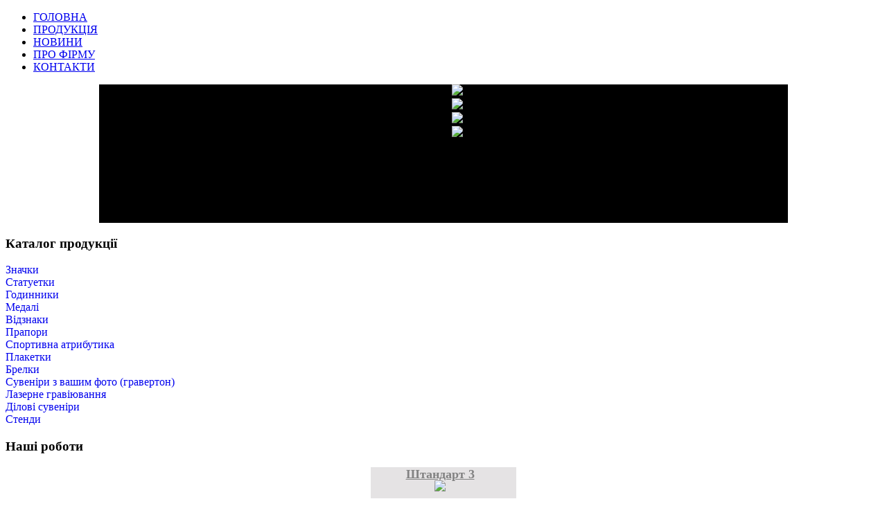

--- FILE ---
content_type: text/html; charset=utf-8
request_url: http://elitsuvenir.com/home/shop.browse/index.php?option=com_virtuemart&page=shop.browse&category_id=72
body_size: 6230
content:
 
<!DOCTYPE html PUBLIC "-//W3C//DTD XHTML 1.0 Transitional//EN" "http://www.w3.org/TR/xhtml1/DTD/xhtml1-transitional.dtd">

<html xmlns="http://www.w3.org/1999/xhtml" xml:lang="ru-ru" lang="ru-ru"><head>
  <base href="http://elitsuvenir.com/home/shop.browse/index.php" />
  <meta http-equiv="content-type" content="text/html; charset=utf-8" />
  <meta name="robots" content="index, follow" />
  <meta name="keywords" content="значки, сувеніри, відзнаки" />
  <meta name="description" content="Плакетка - оригінальний спосіб розміщення диплому, подяки, відзнаки. Плакетка підкреслює  важливість документу, є корисним і вишуканим еле�" />
  <meta name="generator" content="Joomla! 1.5 - Open Source Content Management" />
  <title>Плакетки</title>
  <link href="/templates/Untitled/favicon.ico" rel="shortcut icon" type="image/x-icon" />
  <link rel="stylesheet" href="/components/com_jcontentplus/assets/css/jcontentplus.css" type="text/css" />
  <link rel="stylesheet" href="/modules/mod_AutsonSlideShow/css/skitter.css" type="text/css" />
  <script type="text/javascript" src="http://elitsuvenir.com/plugins/system/iewarning/js/warning.js"></script>
  <script type="text/javascript" src="/modules/mod_scrolltotop/js/jquery-1.3.2.min.js"></script>
  <script type="text/javascript" src="/modules/mod_scrolltotop/js/scrolltopcontrol.js"></script>
  <script type="text/javascript" src="http://elitsuvenir.com/modules/mod_vmscroller/mootools-release-1.11.js"></script>
  <script type="text/javascript">

  </script>
  <script src="http://elitsuvenir.com/components/com_virtuemart/fetchscript.php?gzip=0&amp;subdir[0]=/themes/xdbnhj&amp;file[0]=theme.js&amp;subdir[1]=/js&amp;file[1]=sleight.js&amp;subdir[2]=/js/mootools&amp;file[2]=mootools-release-1.11.js&amp;subdir[3]=/js/mootools&amp;file[3]=mooPrompt.js" type="text/javascript"></script>
  <script type="text/javascript">var cart_title = "Корзина";var ok_lbl="Продолжить";var cancel_lbl="Отменить";var notice_lbl="Уведомление";var live_site="http://elitsuvenir.com";</script>
  <link href="http://elitsuvenir.com/components/com_virtuemart/fetchscript.php?gzip=0&amp;subdir[0]=/themes/xdbnhj&amp;file[0]=theme.css&amp;subdir[1]=/js/mootools&amp;file[1]=mooPrompt.css" type="text/css" rel="stylesheet" />
  <!--[if lt IE 7]>      
          <script type="text/javascript">   
                           
             var msg1  = "Знаете ли вы, что ваш Internet Explorer устарел?";
             var msg2  = "Чтобы получить наилучшие впечатления от нашего сайта, мы рекомендуем Вам перейти на новую версию или другой веб-браузер. Список наиболее популярных веб-браузеров можно найти ниже.";
             var msg3  = "Просто нажмите на значки, чтобы попасть на страницу загрузки";
             var br1   = "Internet Explorer 8+"; // 8+
             var br2   = "Firefox 4+"; // 3+
             var br3   = "Safari 5+"; // 3+
             var br4   = "Opera 11+"; // 9.5+";
             var br5   = "Chrome 10+"; //2.0+
             var url1  = "http://www.microsoft.com/windows/Internet-explorer/default.aspx"; // http://www.microsoft.com/windows/Internet-explorer/default.aspx
             var url2  = "http://www.mozilla.com/firefox/"; // http://www.mozilla.com/firefox/
             var url3  = "http://www.apple.com/safari/download/"; // http://www.apple.com/safari/download/
             var url4  = "http://www.opera.com/download/"; // http://www.opera.com/download/
             var url5  = "http://www.google.com/chrome"; //http://www.google.com/chrome
             var allowmsg = "Я понимаю риск и хочу продолжить смотреть сайт.";
             var allowcontinue =0;
             var waruri = "http://elitsuvenir.com/plugins/system/iewarning/images/";                       
                   
             window.addEvent('domready', function(){ iewarning(waruri); });      
          </script>
          <![endif]-->
  <script type="text/javascript" src="/modules/mod_vmscroller/g2scroller.js"></script>


<!--<link rel="stylesheet" href="http://elitsuvenir.com/templates/system/css/system.css" type="text/css" />
<link rel="stylesheet" href="http://elitsuvenir.com/templates/system/css/general.css" type="text/css" />
<link rel="stylesheet" href="http://elitsuvenir.com/templates/Untitled/css/editor.css" type="text/css" />
<link rel="stylesheet" href="http://elitsuvenir.com/templates/Untitled/css/typo.css" type="text/css" />
-->
<link rel="stylesheet" href="http://elitsuvenir.com/templates/Untitled/css/template.css" type="text/css" />

<!--[if IE7 ]>
<link href="http://elitsuvenir.com/templates/Untitled/css/ie.css" rel="stylesheet" type="text/css" />
<![endif]-->

<script language="javascript" type="text/javascript" src="http://elitsuvenir.com/templates/Untitled/js/jquery.js"></script>

<script language="javascript" type="text/javascript" src="http://elitsuvenir.com/templates/Untitled/js/vm_cat.js"></script>

<!-- Menu head -->
			<link href="http://elitsuvenir.com/templates/Untitled/ja_menus/ja_splitmenu/ja.splitmenu.css" rel="stylesheet" type="text/css" />
			

</head>

<body>
     <div class="mainwrapper">
     	<div class="wrapper1">
        	<div class="wrapper2">
                            <div class="header">
                            </div>
                            
                            
                            <div class="wrapper3">
                                            <div class="window">
                                                    <div id="menu">
                                                          <div id="ja-splitmenu" class="mainlevel clearfix">
<ul><li class="menu-item0 active first-item"><a href="http://elitsuvenir.com/" class="menu-item0 active first-item" id="menu1" title="ГОЛОВНА"><span class="menu-title">ГОЛОВНА</span></a></li><li class="menu-item1"><a href="/produkts" class="menu-item1" id="menu3" title="ПРОДУКЦІЯ"><span class="menu-title">ПРОДУКЦІЯ</span></a></li><li class="menu-item2"><a href="/news" class="menu-item2" id="menu4" title="НОВИНИ"><span class="menu-title">НОВИНИ</span></a></li><li class="menu-item3"><a href="/about" class="menu-item3" id="menu5" title="ПРО ФІРМУ"><span class="menu-title">ПРО ФІРМУ</span></a></li><li class="menu-item4 last-item"><a href="/contacts" class="menu-item4 last-item" id="menu6" title="КОНТАКТИ"><span class="menu-title">КОНТАКТИ</span></a></li></ul>
</div>  
                                                    </div>
<!--                                                    <div class="acomp">
                                                        <div class="acomp_l">
                                                            <div class="acomp_r">
                                                                 
                                                            </div>
                                                        </div>
                                                    </div>
-->                                         
                                            
											<div class="slider">	
                                                                <div class="clr"></div>

												                                                    		<div class="module">
			<div>
				<div>
					<div>
											


<style type="text/css" >

.box_skitter_large48 {width:994px;height:200px;}


.box_skitter_small {width:200px;height:200px;}

.box_skitter {border:0px solid #000; background:#000}
.label_skitter h5
{
padding-left: 10px !important;

}
.label_skitter h5,.label_skitter h5 a{

margin:0;


font-size:35px !important;

font-weight:normal !important; 

text-decoration:none !important;

padding-right: 5px !important;

padding-bottom:0px !important;

padding-top:5px !important;

color:#fff !important;

line-height:40px !important;

display: block !important;
text-align:left !important;

}

.label_skitter p{

letter-spacing: 0.4px !important;

line-height:30px !important;

margin:0 !important;


font-size:25px !important;

padding-left: 10px !important;

padding-right: 5px !important;

padding-bottom:2px !important;

padding-top:0px !important;

color:#fff !important;

z-index:10 !important;

display: block !important;
text-align:left !important;


}





</style>


<script src="http://elitsuvenir.com/modules/mod_AutsonSlideShow/js/jquery-1.5.2.min.js" type="text/javascript"></script>


<script src="http://elitsuvenir.com/modules/mod_AutsonSlideShow/js/jquery.easing.1.3.js" type="text/javascript"></script>

<script src="http://elitsuvenir.com/modules/mod_AutsonSlideShow/js/jquery.animate-colors-min.js" type="text/javascript"></script>

<script src="http://elitsuvenir.com/modules/mod_AutsonSlideShow/js/jquery.skitter.min.js" type="text/javascript"></script>

<script type='text/javascript'>

var ass48 = jQuery.noConflict();

ass48(document).ready(function(){

ass48('.box_skitter_large48').skitter(

{

dots: false,

fullscreen: false,

label: true,

interval:8500,

navigation:true,

label:true, 

numbers:false,

hideTools:false,

thumbs: false,

velocity:2000,

animation: "fade",
numbers_align:'left',


animateNumberOut: {backgroundColor:'#333', color:'#fff'},

animateNumberOver: {backgroundColor:'#000', color:'#fff'},

animateNumberActive: {backgroundColor:'#cc3333', color:'#fff'}

}

);

});	

</script>
<div class="joomla_ass" align="center" >

<div class="border_box">

<div class="box_skitter box_skitter_large48" >

<ul>

            <li><img src="/images/banner1.jpg" class="fade"  /></li><li><img src="/images/banner2.jpg" class="fade"  /></li><li><img src="/images/banner3.jpg" class="fade"  /></li><li><img src="/images/banner4.jpg" class="fade"  /></li>
</ul>

</div>

</div>

</div>




					</div>
				</div>
			</div>
		</div>
	
                                                                                            </div>
                                            <div id="wrapper">
                                                <div id="leftcolumn">
                                                        <div id="whitebox">
                                                        
                                                            <div id="lwhitebox_t">
                                                                <div id="whitebox_tl">
                                                                    <div id="whitebox_tr">
                                                           
                                                                    </div>
                                                                </div>
                                                            </div>
                                                            <div id="lwhitebox_m">
                                                            <div class="bg">
                                                                                                                                            		<div class="module">
			<div>
				<div>
					<div>
													<h3>Каталог продукції</h3>
											

      </script>
          <script type="text/javascript">
			jQuery.noConflict();
			jQuery(document).ready(function(){
			
			});

    

			jQuery(document).ready(function()
					{
					
						jQuery("div.accordionButton").click(function()
					    {
							jQuery(this).next("div.accordionContent").slideToggle(300).siblings("div.accordionContent").slideUp("slow");
					       	//$(this).siblings();
						});
						//slides the element with class "menu_body" when mouse is over the paragraph
/*						jQuery("div.accordionButton").click(function()
					    {
						     jQuery(this).next("div.accordionContent").slideDown(500).siblings("div.accordionContent").slideUp("slow");
					         jQuery(this).siblings();
						});
*/					});
			</script>

          <script type="text/javascript">
    
/*
			jQuery(document).ready(function()
					{
					
						jQuery("div.accordionButton").click(function()
					    {
							jQuery(this).next("div.accordionContent").slideToggle(300).siblings("div.accordionContent").slideUp("slow");
					       	$(this).siblings();
						});
						//slides the element with class "menu_body" when mouse is over the paragraph
						jQuery("div.accordionButton").click(function()
					    {
						     jQuery(this).next("div.accordionContent").slideDown(500).siblings("div.accordionContent").slideUp("slow");
					         jQuery(this).siblings();
						});
					});*/
			</script>


<div class='accordionButton'><a href='./index.php?option=com_virtuemart&page=shop.browse&category_id=48' style='text-decoration: none;'>Значки</a><span class='st-arrow'></span></div><div id='accCont1' class='accordionContent' style='display: none;'><ul class='accordionMenu'><li><a href='./index.php?option=com_virtuemart&page=shop.browse&category_id=49'>Металеві значки</a></li><li><a href='./index.php?option=com_virtuemart&page=shop.browse&category_id=50'>Значки шильда</a></li><li><a href='./index.php?option=com_virtuemart&page=shop.browse&category_id=54'>Поліграфічні значки</a></li><li><a href='./index.php?option=com_virtuemart&page=shop.browse&category_id=92'>Депутатські значки</a></li></ul></div><div class='accordionButton'><a href='./index.php?option=com_virtuemart&page=shop.browse&category_id=82' style='text-decoration: none;'>Статуетки</a><span class='st-arrow'></span></div><div id='accCont2' class='accordionContent' style='display: none;'></div><div class='accordionButton'><a href='./index.php?option=com_virtuemart&page=shop.browse&category_id=81' style='text-decoration: none;'>Годинники</a><span class='st-arrow'></span></div><div id='accCont3' class='accordionContent' style='display: none;'></div><div class='accordionButton'><a href='./index.php?option=com_virtuemart&page=shop.browse&category_id=57' style='text-decoration: none;'>Медалі</a><span class='st-arrow'></span></div><div id='accCont4' class='accordionContent' style='display: none;'><ul class='accordionMenu'><li><a href='./index.php?option=com_virtuemart&page=shop.browse&category_id=59'>Пам\'ятні медалі</a></li><li><a href='./index.php?option=com_virtuemart&page=shop.browse&category_id=58'>Нагородні медалі</a></li><li><a href='./index.php?option=com_virtuemart&page=shop.browse&category_id=60'>Сувенірні медалі</a></li><li><a href='./index.php?option=com_virtuemart&page=shop.browse&category_id=93'>Ювілейні медалі</a></li></ul></div><div class='accordionButton'><a href='./index.php?option=com_virtuemart&page=shop.browse&category_id=61' style='text-decoration: none;'>Відзнаки</a><span class='st-arrow'></span></div><div id='accCont5' class='accordionContent' style='display: none;'></div><div class='accordionButton'><a href='./index.php?option=com_virtuemart&page=shop.browse&category_id=62' style='text-decoration: none;'>Прапори</a><span class='st-arrow'></span></div><div id='accCont6' class='accordionContent' style='display: none;'><ul class='accordionMenu'><li><a href='./index.php?option=com_virtuemart&page=shop.browse&category_id=67'>Штандарти</a></li><li><a href='./index.php?option=com_virtuemart&page=shop.browse&category_id=63'>Кабінетні</a></li><li><a href='./index.php?option=com_virtuemart&page=shop.browse&category_id=66'>Комплектуючі</a></li><li><a href='./index.php?option=com_virtuemart&page=shop.browse&category_id=65'>Настольні</a></li><li><a href='./index.php?option=com_virtuemart&page=shop.browse&category_id=79'>Вимпела</a></li></ul></div><div class='accordionButton'><a href='./index.php?option=com_virtuemart&page=shop.browse&category_id=77' style='text-decoration: none;'>Спортивна атрибутика</a><span class='st-arrow'></span></div><div id='accCont7' class='accordionContent' style='display: none;'><ul class='accordionMenu'><li><a href='./index.php?option=com_virtuemart&page=shop.browse&category_id=80'>Статуетки</a></li><li><a href='./index.php?option=com_virtuemart&page=shop.browse&category_id=83'>Медалі</a></li><li><a href='./index.php?option=com_virtuemart&page=shop.browse&category_id=78'>Кубки</a></li></ul></div><div class='accordionButton'><a href='./index.php?option=com_virtuemart&page=shop.browse&category_id=72' style='text-decoration: none;'>Плакетки</a><span class='st-arrow'></span></div><div id='accCont8' class='accordionContent' style='display: none;'><ul class='accordionMenu'><li><a href='./index.php?option=com_virtuemart&page=shop.browse&category_id=73'>Гравертон</a></li><li><a href='./index.php?option=com_virtuemart&page=shop.browse&category_id=74'>Металеві накладки</a></li><li><a href='./index.php?option=com_virtuemart&page=shop.browse&category_id=75'>Комбіновані</a></li></ul></div><div class='accordionButton'><a href='./index.php?option=com_virtuemart&page=shop.browse&category_id=76' style='text-decoration: none;'>Брелки</a><span class='st-arrow'></span></div><div id='accCont9' class='accordionContent' style='display: none;'></div><div class='accordionButton'><a href='./index.php?option=com_virtuemart&page=shop.browse&category_id=86' style='text-decoration: none;'>Cувеніри з вашим фото (гравертон)</a><span class='st-arrow'></span></div><div id='accCont10' class='accordionContent' style='display: none;'><ul class='accordionMenu'><li><a href='./index.php?option=com_virtuemart&page=shop.browse&category_id=87'>Чашки</a></li><li><a href='./index.php?option=com_virtuemart&page=shop.browse&category_id=88'>Подушки</a></li><li><a href='./index.php?option=com_virtuemart&page=shop.browse&category_id=89'>Рюкзачки</a></li><li><a href='./index.php?option=com_virtuemart&page=shop.browse&category_id=90'>Футболки</a></li></ul></div><div class='accordionButton'><a href='./index.php?option=com_virtuemart&page=shop.browse&category_id=91' style='text-decoration: none;'>Лазерне гравіювання</a><span class='st-arrow'></span></div><div id='accCont11' class='accordionContent' style='display: none;'></div><div class='accordionButton'><a href='./index.php?option=com_virtuemart&page=shop.browse&category_id=94' style='text-decoration: none;'>Ділові сувеніри</a><span class='st-arrow'></span></div><div id='accCont12' class='accordionContent' style='display: none;'><ul class='accordionMenu'><li><a href='./index.php?option=com_virtuemart&page=shop.browse&category_id=95'>Набори настільні</a></li><li><a href='./index.php?option=com_virtuemart&page=shop.browse&category_id=96'>Ручки</a></li></ul></div><div class='accordionButton'><a href='./index.php?option=com_virtuemart&page=shop.browse&category_id=97' style='text-decoration: none;'>Стенди</a><span class='st-arrow'></span></div><div id='accCont13' class='accordionContent' style='display: none;'></div>            <script type="text/javascript">
                //alert("13");
                document.getElementById("accCont13").style.display = 'block';
            </script>
            					</div>
				</div>
			</div>
		</div>
			<div class="module">
			<div>
				<div>
					<div>
													<h3>Наші роботи</h3>
											
<style type="text/css">
#VMScroller1{
	position:relative;
	top: 0px;
	left: 0px;
	margin:0 auto;
}

#ScrollerHorizontal1 {
	display: block;
	overflow: hidden;
	position: relative;
	text-align: center;
}

#VMScrollBoth1 {
	display: block;
	list-style: none;
	margin: 0;
	padding: 0;
}

#VMScrollBoth1 li {
	text-align: center;
	color: #cccccc;
	float: left;
	display: inline;
}

#VMScrollBoth1 li .VMTitle1 {
	display: block;
	color: #cfca36;
	font-size: 12px;
	font-weight:bold;
	padding-top: 4px;
	line-height: 1.1em;
}

#VMScrollBoth1 li .VMTitle1 a:link,
#VMScrollBoth1 li .VMTitle1 a:Visited {
	display: block;
	color: #828282;
	font-size:18px;
}

#VMScrollBoth1 li .VMTitle1 a:hover {
	text-decoration:none;
	color: #fffbe6;
	font-size:18px;	
}

#VMScrollBoth1 li .VMImg1 {

}

#VMScrollBoth1 li .VMDetail{
	display: block;
	font-size: 11px;
	padding: 2px 5px;
	line-height: 1.1em;
	color:#447e3e;
}

#VMScrollBoth1 li .VMPrice{
	display: block;
	font-size: 11px;
	margin-top: 3px;
	line-height: 1.1em;
	color:#fd5050;
}

#VMScrollBoth1 p {
	margin: 0px;
	padding: 0px;
	line-height: 1.0em;
}

#VMScrollBoth1 img {
	margin-top: 2px;
}


</style>
<div id="VMScroller1" style="width:210px;">
<div id="ScrollerHorizontal1" style="width:210px; height:200px;"><div id="VMScrollBoth1" style="width:210px; height:200px; background-color: #e5e3e4;"><!-- VMscroller by http://www.photoindochina.com/ --> 
<li id="VMScrollBoth1" style="height:200px; width:200px; margin-right: 0px;  border:solid 0px #404040; background-color: #e5e3e4; text-align: center;">
<span class="VMTitle1" style="color: #CCCCCC; text-align: center;"><a href="/home/shop.product_details/67/73=0" title="Штандарт 3" />Штандарт 3</span><img src="/components/com_virtuemart/shop_image/product/resized/_________________4e8ec371835ee_180x135.jpg" class="VMImg1" style="width: 200px;"/></a><span class="VMDetail" style="color: #CCCCCC; text-align: left;"/></span></span></li>
<li id="VMScrollBoth1" style="height:200px; width:200px; margin-right: 0px;  border:solid 0px #404040; background-color: #e5e3e4; text-align: center;">
<span class="VMTitle1" style="color: #CCCCCC; text-align: center;"><a href="/home/shop.product_details/67/60=0" title="Штандарт 2" />Штандарт 2</span><img src="/components/com_virtuemart/shop_image/product/resized/_________________4e8ea9c67326b_180x135.jpg" class="VMImg1" style="width: 200px;"/></a><span class="VMDetail" style="color: #CCCCCC; text-align: left;"/></span></span></li>
<li id="VMScrollBoth1" style="height:200px; width:200px; margin-right: 0px;  border:solid 0px #404040; background-color: #e5e3e4; text-align: center;">
<span class="VMTitle1" style="color: #CCCCCC; text-align: center;"><a href="/home/shop.product_details/67/59=0" title="Штандарт 1" />Штандарт 1</span><img src="/components/com_virtuemart/shop_image/product/resized/_________________4e8ea9ab250c1_180x135.jpg" class="VMImg1" style="width: 200px;"/></a><span class="VMDetail" style="color: #CCCCCC; text-align: left;"/></span></span></li>
<li id="VMScrollBoth1" style="height:200px; width:200px; margin-right: 0px;  border:solid 0px #404040; background-color: #e5e3e4; text-align: center;">
<span class="VMTitle1" style="color: #CCCCCC; text-align: center;"><a href="/home/shop.product_details/50/42=0" title="шильда1" />шильда1</span><img src="/components/com_virtuemart/shop_image/product/resized/_________________4e8c644e9aed3_180x135.jpg" class="VMImg1" style="width: 200px;"/></a><span class="VMDetail" style="color: #CCCCCC; text-align: left;"/></span></span></li>
<li id="VMScrollBoth1" style="height:200px; width:200px; margin-right: 0px;  border:solid 0px #404040; background-color: #e5e3e4; text-align: center;">
<span class="VMTitle1" style="color: #CCCCCC; text-align: center;"><a href="/home/shop.product_details/87/139=0" title="Чашка 3" />Чашка 3</span><img src="/components/com_virtuemart/shop_image/product/resized/___________3_501bb02b4b1e4_180x135.jpg" class="VMImg1" style="width: 200px;"/></a><span class="VMDetail" style="color: #CCCCCC; text-align: left;"/></span></span></li>
<li id="VMScrollBoth1" style="height:200px; width:200px; margin-right: 0px;  border:solid 0px #404040; background-color: #e5e3e4; text-align: center;">
<span class="VMTitle1" style="color: #CCCCCC; text-align: center;"><a href="/home/shop.product_details/87/138=0" title="Чашка 2" />Чашка 2</span><img src="/components/com_virtuemart/shop_image/product/resized/___________2_501bb015f2b26_180x135.jpg" class="VMImg1" style="width: 200px;"/></a><span class="VMDetail" style="color: #CCCCCC; text-align: left;"/></span></span></li>
<li id="VMScrollBoth1" style="height:200px; width:200px; margin-right: 0px;  border:solid 0px #404040; background-color: #e5e3e4; text-align: center;">
<span class="VMTitle1" style="color: #CCCCCC; text-align: center;"><a href="/home/shop.product_details/87/137=0" title="Чашка 1" />Чашка 1</span><img src="/components/com_virtuemart/shop_image/product/resized/___________1_501bafeca52e6_180x135.jpg" class="VMImg1" style="width: 200px;"/></a><span class="VMDetail" style="color: #CCCCCC; text-align: left;"/></span></span></li>
<li id="VMScrollBoth1" style="height:200px; width:200px; margin-right: 0px;  border:solid 0px #404040; background-color: #e5e3e4; text-align: center;">
<span class="VMTitle1" style="color: #CCCCCC; text-align: center;"><a href="/home/shop.product_details/76/140=0" title="Фурнітура для брелків" />Фурнітура для брелків</span><img src="/components/com_virtuemart/shop_image/product/resized/_________________501bbaff3cb3c_180x135.jpg" class="VMImg1" style="width: 200px;"/></a><span class="VMDetail" style="color: #CCCCCC; text-align: left;"/></span></span></li>
<li id="VMScrollBoth1" style="height:200px; width:200px; margin-right: 0px;  border:solid 0px #404040; background-color: #e5e3e4; text-align: center;">
<span class="VMTitle1" style="color: #CCCCCC; text-align: center;"><a href="/home/shop.product_details/82/123=0" title="Сувенірна 6" />Сувенірна 6</span><img src="/components/com_virtuemart/shop_image/product/resized/_________________4e983cf72982a_180x135.jpg" class="VMImg1" style="width: 200px;"/></a><span class="VMDetail" style="color: #CCCCCC; text-align: left;"/></span></span></li>
<li id="VMScrollBoth1" style="height:200px; width:200px; margin-right: 0px;  border:solid 0px #404040; background-color: #e5e3e4; text-align: center;">
<span class="VMTitle1" style="color: #CCCCCC; text-align: center;"><a href="/home/shop.product_details/83/146=0" title="Стрічки для медалей" />Стрічки для медалей</span><img src="/components/com_virtuemart/shop_image/product/resized/_________________501bd08515077_180x135.jpg" class="VMImg1" style="width: 200px;"/></a><span class="VMDetail" style="color: #CCCCCC; text-align: left;"/></span></span></li>
</div>
</div></div>
<script language="javascript">window.addEvent('domready', function() {var VM1 = new g2scroller('VMScrollBoth1', {speed:3000, delay:2000, transition:Fx.Transitions.Elastic.easeOut, direction:'horizontal'});$('VMScroller1').addEvent('mouseenter', function() {
					VM1.pause();
				});$('VMScroller1').addEvent('mouseleave', function() {
					VM1.resume();
				});});</script>					</div>
				</div>
			</div>
		</div>
	
                                                                                                                                    <div class="clr"></div>
                                                            </div>
                                                            </div>                
                                                            <div id="lwhitebox_b">
                                                                <div id="whitebox_bl">
                                                                    <div id="whitebox_br"></div>
                                                                </div>
                                                            </div>
                                                            <div class="clr"></div>
                                                        </div>
                                                </div>
                                                <div id="maincolumn">
                                                    <div id="whitebox">
                                                        <div id="whitebox_t">
                                                            <div id="whitebox_tl">
                                                                <div id="whitebox_tr"></div>
                                                            </div>
                                                        </div>
                                                        <div id="whitebox_m">
                                                            <table class="nopad">
                                                                <tr valign="top">
                                                                    <td>
                                                                        <p id="contact">
                                                                                Тел.: +38 (044) 338 01 55;&nbsp;&nbsp;&nbsp;&nbsp;+38 (044) 338 01 99;&nbsp;&nbsp;&nbsp;&nbsp;+380 (067) 235 45 87;&nbsp;&nbsp;&nbsp;&nbsp;E-mail: es-1@ukr.net
                                                                        </p>                                                                     
                                                                        <div id="vmMainPage">

<div id="category_header">
    <div id="nagl"> <div class="pathwayall">
 </div>
     <h3>Плакетки          
     </h3>
</div>
</div>
<div class="recenlts" >
     


<table cellpadding="0" cellspacing="0" class="vmCustomCategories1">

<tr>

	

	

	<td align="center" width="33%" >

		

         <a title="Гравертон" href="/home/shop.browse/73"> 

			<div class="cat_thumb_image"><img src="http://elitsuvenir.com/components/com_virtuemart/shop_image/category/resized/_________________4e8ecb7a4b990_180x135.jpg" height="135" width="160" alt="Гравертон" border="0" /></div><div class="cat_name">Гравертон (5) </div>
		 </a><br/>

	</td>

	

	

	
	

	

	<td align="center" width="33%" >

		

         <a title="Металеві накладки" href="/home/shop.browse/74"> 

			<div class="cat_thumb_image"><img src="http://elitsuvenir.com/components/com_virtuemart/shop_image/category/resized/_________________4e8ecb4eef03f_180x135.jpg" height="135" width="160" alt="Металеві накладки" border="0" /></div><div class="cat_name">Металеві накладки (9) </div>
		 </a><br/>

	</td>

	

	

	
	

	

	<td align="center" width="33%" >

		

         <a title="Комбіновані" href="/home/shop.browse/75"> 

			<div class="cat_thumb_image"><img src="http://elitsuvenir.com/components/com_virtuemart/shop_image/category/resized/_________________4e8ecb8e824ca_180x135.jpg" height="135" width="160" alt="Комбіновані" border="0" /></div><div class="cat_name">Комбіновані (2) </div>
		 </a><br/>

	</td>

	

	

	</tr>

</table></div>
<div class="cat_desc" style="margin:20px 30px; text-align:justify;">
     <p>Плакетка - оригінальний спосіб розміщення диплому, подяки, відзнаки. Плакетка підкреслює  важливість документу, є корисним і вишуканим елементом ділового інтер'єру. Вашій увазі пропонуються нагородні, пам'ятні, вітальні та інформаційні плакетки</p></div>
<div id="product_list" style="width:100%; float:none;">

	 	
</div>
<br class="clr" />

<div id="statusBox" style="text-align:center;display:none;visibility:hidden;"></div></div>

                                                                        
                                                                    </td>
                                                                </tr>
                                                            </table>
                                                            <table class="nopad">
                                                                <tr valign="top">
                                                                    <td>
                                                                   
                                                                                                                                            
                                                                    </td>
                                                                </tr>
                                                            </table>
                                                            
                                                        </div>
                                                        <div id="whitebox_b">
                                                            <div id="whitebox_bl">
                                                                <div id="whitebox_br"></div>
                                                            </div>
                                                        </div>
                                                    </div>
                                                </div>
                                                <div class="clr"></div>
                                            </div>
                                            <div class="top_line_bg">
                                                <div class="top_line_l">
                                                    <div class="top_line_r">
														                                                            		<div class="module">
			<div>
				<div>
					<div>
																</div>
				</div>
			</div>
		</div>
	
                                                                                                            
                                                    </div>
                                                </div>
                                            </div>
                                            <div id="footer">
                                                <div id="footer_l">
                                                    <div id="footer_r">
                                                                                            <div id="fleft">
                                                            <p id="power_by">
                                                                
                                                              
                                                                
                                                            </p>
                                                         </div>
                                                         <div id="fright">
                                                             <div id="metrika">
                                                                
                                                             </div>
                                                         </div>                                                          

                                                    </div>
                                                </div>
                                            </div>
                                            
                          </div>
        	</div>
        </div>
    </div>                
</body>
</html>
